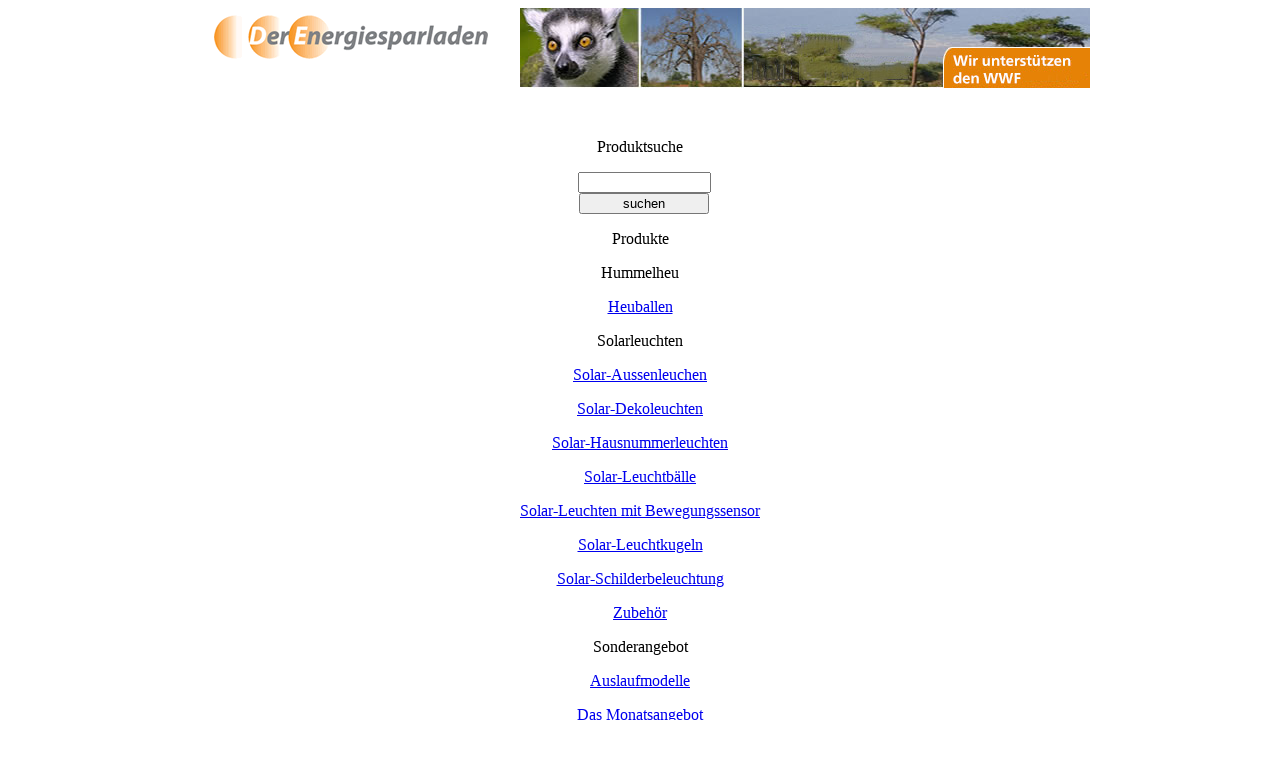

--- FILE ---
content_type: text/html; charset=UTF-8
request_url: https://www.derenergiesparladen.de/produkt.php?pm_id=1709
body_size: 7627
content:
<!DOCTYPE html PUBLIC "-//W3C//DTD XHTML 1.0 Transitional//EN" "http://www.w3.org/TR/xhtml1/DTD/xhtml1-transitional.dtd">
<html xmlns="http://www.w3.org/1999/xhtml">
<head>
<meta http-equiv="Content-Type" content="text/html; charset=utf-8" />
<title>Osram PARATHOM MR11</title>
<meta name="keywords" content="Osram Parathom MR11 20 LED-Lampen LED-Lampe Energiesparlampen Energiesparlampe Sparlampen Sparlampe Energiesparlampen, Halogenlampen, Leuchtstofflampen, Glühlampen, LED-Lampen, Leuchtmittel, Leuchtstofflampen, Leuchtstoffröhren, Sparlampen, Energiesparen" />
<meta name="description" content="Versandhandel für Energiesparlampen, Halogenlampen, LED-Lampen und Produkte rund ums Energiesparen der Hersteller Megaman, Osram, Swisslights, Philips, TopLux" />
<meta name="author" content="Der Energiesparladen" />
<meta name="publisher" content="Der Energiesparladen" />
<meta name="company" content="Der Energiesparladen" />
<meta name="Copyright" content="Copyright © 2007-2016 Der Energiesparladen" />
<meta name="author" content="Der Energiesparladen" />
<meta name="page-topic" content="Energiesparlampen" />
<meta name="language" content="de,de-at,de-ch" />
<meta name="geo.placename" content="Bürgerstraße14, 76133 Karlsruhe, Germany" />
<meta name="geo.position" content="49.176381;8.676030" />
<meta name="geo.region" content="DE-Baden-Württemberg" />
<meta name="ICBM" content="49.176381, 8.676030" />
<meta name="verify-v1" content="jzdi6omyPSe3QhBaI1S9ugmQWLDu9bBF4it0AfOe7V8=" />
<meta name="robots" content="index,follow,noodp" />
<link href="/shared/default.css" rel="stylesheet" type="text/css" />
<link href="/opensearch_DE.xml" rel="search" type="application/opensearchdescription+xml" title="Der Energiesparladen" />
<script language="JavaScript" type="text/javascript" src="/shared/functions.js"></script>
</head>
<body onload="JavaScript:ResizeDivs();">
<div align="center">

<div id="master">

<div class="headerDE"><a href="http://www.derenergiesparladen.de/index.php"><img src="/images/header_logo_de.gif" alt="Der Energiesparladen | Versandhandel für Energiesparlampen und Produkte rund ums Energiesparen" /></a><a href="http://www.derenergiesparladen.de/projekte/wwf/index.php"><img src="/projekte/wwf/images/header_wwf_de_de.jpg" alt="Der Energiesparladen hilft" /></a></div>

<div id="inhalt">

<div id="inhaltLinks">
	<p>&nbsp;</p>

	<div class="navHead"><p class="navHead">Produktsuche</p></div>
	<div class="navLinks">
		<form class="search" method="get" action="/suchen.php">
		<input type="hidden" name="lang" value="de" />
		<input type="hidden" name="button" value="suchen" />
		<p class="chunkText3">
			&nbsp;&nbsp;<input type="text" name="searchstring" style="width:125px;" value = '' /><br/>
			&nbsp;&nbsp;<input type="submit" style="width:130px;" value="suchen" />
		</p>
		</form>
	</div>

	<div class="navHead"><p class="navHead">Produkte</p></div>
	<div class="navLinks">
		<p class="catLevel1">Hummelheu</p><p class="catLevel2"><a href="/produktuebersicht.php?cat1=272&amp;cat1_name=Hummelheu&amp;cat2=273&amp;cat2_name=Heuballen">Heuballen</a></p><p class="catLevel1">Solarleuchten</p><p class="catLevel2"><a href="/produktuebersicht.php?cat1=119&amp;cat1_name=Solarleuchten&amp;cat2=224&amp;cat2_name=Solar-Aussenleuchen">Solar-Aussenleuchen</a></p><p class="catLevel2"><a href="/produktuebersicht.php?cat1=119&amp;cat1_name=Solarleuchten&amp;cat2=231&amp;cat2_name=Solar-Dekoleuchten">Solar-Dekoleuchten</a></p><p class="catLevel2"><a href="/produktuebersicht.php?cat1=119&amp;cat1_name=Solarleuchten&amp;cat2=223&amp;cat2_name=Solar-Hausnummerleuchten">Solar-Hausnummerleuchten</a></p><p class="catLevel2"><a href="/produktuebersicht.php?cat1=119&amp;cat1_name=Solarleuchten&amp;cat2=222&amp;cat2_name=Solar-Leuchtb%C3%A4lle">Solar-Leuchtbälle</a></p><p class="catLevel2"><a href="/produktuebersicht.php?cat1=119&amp;cat1_name=Solarleuchten&amp;cat2=233&amp;cat2_name=Solar-Leuchten+mit+Bewegungssensor">Solar-Leuchten mit Bewegungssensor</a></p><p class="catLevel2"><a href="/produktuebersicht.php?cat1=119&amp;cat1_name=Solarleuchten&amp;cat2=120&amp;cat2_name=Solar-Leuchtkugeln">Solar-Leuchtkugeln</a></p><p class="catLevel2"><a href="/produktuebersicht.php?cat1=119&amp;cat1_name=Solarleuchten&amp;cat2=232&amp;cat2_name=Solar-Schilderbeleuchtung">Solar-Schilderbeleuchtung</a></p><p class="catLevel2"><a href="/produktuebersicht.php?cat1=119&amp;cat1_name=Solarleuchten&amp;cat2=160&amp;cat2_name=Zubeh%C3%B6r">Zubehör</a></p><p class="catLevel1">Sonderangebot</p><p class="catLevel2"><a href="/produktuebersicht.php?cat1=34&amp;cat1_name=Sonderangebot&amp;cat2=62&amp;cat2_name=Auslaufmodelle">Auslaufmodelle</a></p><p class="catLevel2"><a href="/produktuebersicht.php?cat1=34&amp;cat1_name=Sonderangebot&amp;cat2=35&amp;cat2_name=Das+Monatsangebot">Das Monatsangebot</a></p><p class="catLevel1">Hochdruck-Entladungslampen</p><p class="catLevel2"><a href="/produktuebersicht.php?cat1=166&amp;cat1_name=Hochdruck-Entladungslampen&amp;cat2=168&amp;cat2_name=Keramische+Halogen-Metalldampflampen">Keramische Halogen-Metalldampflampen</a></p><p class="catLevel2"><a href="/produktuebersicht.php?cat1=166&amp;cat1_name=Hochdruck-Entladungslampen&amp;cat2=169&amp;cat2_name=Quecksilberdampf-Hochdrucklampen">Quecksilberdampf-Hochdrucklampen</a></p><p class="catLevel1">Niedervolt-Energiesparlampen</p><p class="catLevel2"><a href="/produktuebersicht.php?cat1=132&amp;cat1_name=Niedervolt-Energiesparlampen&amp;cat2=133&amp;cat2_name=Rohrform">Rohrform</a></p><p class="catLevel1">Energiesparlampen</p><p class="catLevel2"><a href="/produktuebersicht.php?cat1=1&amp;cat1_name=Energiesparlampen&amp;cat2=9&amp;cat2_name=Tropfenform">Tropfenform</a></p><p class="catLevel2"><a href="/produktuebersicht.php?cat1=1&amp;cat1_name=Energiesparlampen&amp;cat2=13&amp;cat2_name=Globeform">Globeform</a></p><p class="catLevel2"><a href="/produktuebersicht.php?cat1=1&amp;cat1_name=Energiesparlampen&amp;cat2=195&amp;cat2_name=Miniglobeform">Miniglobeform</a></p><p class="catLevel2"><a href="/produktuebersicht.php?cat1=1&amp;cat1_name=Energiesparlampen&amp;cat2=14&amp;cat2_name=Kerzenform">Kerzenform</a></p><p class="catLevel2"><a href="/produktuebersicht.php?cat1=1&amp;cat1_name=Energiesparlampen&amp;cat2=12&amp;cat2_name=Reflektorform">Reflektorform</a></p><p class="catLevel2"><a href="/produktuebersicht.php?cat1=1&amp;cat1_name=Energiesparlampen&amp;cat2=197&amp;cat2_name=Ringform">Ringform</a></p><p class="catLevel2"><a href="/produktuebersicht.php?cat1=1&amp;cat1_name=Energiesparlampen&amp;cat2=10&amp;cat2_name=Rohrform">Rohrform</a></p><p class="catLevel2"><a href="/produktuebersicht.php?cat1=1&amp;cat1_name=Energiesparlampen&amp;cat2=69&amp;cat2_name=Spiralform">Spiralform</a></p><p class="catLevel2"><a href="/produktuebersicht.php?cat1=1&amp;cat1_name=Energiesparlampen&amp;cat2=11&amp;cat2_name=Sonderform">Sonderform</a></p><p class="catLevel1">Niedervolt-LED-Lampen</p><p class="catLevel2"><a href="/produktuebersicht.php?cat1=194&amp;cat1_name=Niedervolt-LED-Lampen&amp;cat2=207&amp;cat2_name=Reflektorform">Reflektorform</a></p><p class="catLevel2"><a href="/produktuebersicht.php?cat1=194&amp;cat1_name=Niedervolt-LED-Lampen&amp;cat2=205&amp;cat2_name=Sonderform">Sonderform</a></p><p class="catLevel1">Niedervolt-LED-Lampen Filament</p><p class="catLevel2"><a href="/produktuebersicht.php?cat1=269&amp;cat1_name=Niedervolt-LED-Lampen+Filament&amp;cat2=270&amp;cat2_name=Reflektorform">Reflektorform</a></p><p class="catLevel1">LED-Lampen</p><p class="catLevel2"><a href="/produktuebersicht.php?cat1=5&amp;cat1_name=LED-Lampen&amp;cat2=210&amp;cat2_name=R%C3%B6hrenform">Röhrenform</a></p><p class="catLevel2"><a href="/produktuebersicht.php?cat1=5&amp;cat1_name=LED-Lampen&amp;cat2=24&amp;cat2_name=Tropfenform">Tropfenform</a></p><p class="catLevel2"><a href="/produktuebersicht.php?cat1=5&amp;cat1_name=LED-Lampen&amp;cat2=157&amp;cat2_name=Globeform">Globeform</a></p><p class="catLevel2"><a href="/produktuebersicht.php?cat1=5&amp;cat1_name=LED-Lampen&amp;cat2=23&amp;cat2_name=Kerzenform">Kerzenform</a></p><p class="catLevel2"><a href="/produktuebersicht.php?cat1=5&amp;cat1_name=LED-Lampen&amp;cat2=25&amp;cat2_name=Reflektorform">Reflektorform</a></p><p class="catLevel2"><a href="/produktuebersicht.php?cat1=5&amp;cat1_name=LED-Lampen&amp;cat2=245&amp;cat2_name=Miniglobeform">Miniglobeform</a></p><p class="catLevel2"><a href="/produktuebersicht.php?cat1=5&amp;cat1_name=LED-Lampen&amp;cat2=151&amp;cat2_name=Sonderform">Sonderform</a></p><p class="catLevel2"><a href="/produktuebersicht.php?cat1=5&amp;cat1_name=LED-Lampen&amp;cat2=33&amp;cat2_name=Lichterketten">Lichterketten</a></p><p class="catLevel1">LED-Lampen Filament</p><p class="catLevel2"><a href="/produktuebersicht.php?cat1=248&amp;cat1_name=LED-Lampen+Filament&amp;cat2=262&amp;cat2_name=Globeform">Globeform</a></p><p class="catLevel2"><a href="/produktuebersicht.php?cat1=248&amp;cat1_name=LED-Lampen+Filament&amp;cat2=254&amp;cat2_name=Kerzenform">Kerzenform</a></p><p class="catLevel2"><a href="/produktuebersicht.php?cat1=248&amp;cat1_name=LED-Lampen+Filament&amp;cat2=268&amp;cat2_name=Reflektorform">Reflektorform</a></p><p class="catLevel2"><a href="/produktuebersicht.php?cat1=248&amp;cat1_name=LED-Lampen+Filament&amp;cat2=258&amp;cat2_name=Tropfenform">Tropfenform</a></p><p class="catLevel2"><a href="/produktuebersicht.php?cat1=248&amp;cat1_name=LED-Lampen+Filament&amp;cat2=265&amp;cat2_name=Miniglobeform">Miniglobeform</a></p><p class="catLevel1">Niedervolt-Halogen-Glühlampen</p><p class="catLevel2"><a href="/produktuebersicht.php?cat1=129&amp;cat1_name=Niedervolt-Halogen-Gl%C3%BChlampen&amp;cat2=130&amp;cat2_name=Reflektorform">Reflektorform</a></p><p class="catLevel2"><a href="/produktuebersicht.php?cat1=129&amp;cat1_name=Niedervolt-Halogen-Gl%C3%BChlampen&amp;cat2=131&amp;cat2_name=Sonderform">Sonderform</a></p><p class="catLevel1">Halogen-Glühlampen</p><p class="catLevel2"><a href="/produktuebersicht.php?cat1=6&amp;cat1_name=Halogen-Gl%C3%BChlampen&amp;cat2=112&amp;cat2_name=Tropfenform">Tropfenform</a></p><p class="catLevel2"><a href="/produktuebersicht.php?cat1=6&amp;cat1_name=Halogen-Gl%C3%BChlampen&amp;cat2=113&amp;cat2_name=Kerzenform">Kerzenform</a></p><p class="catLevel2"><a href="/produktuebersicht.php?cat1=6&amp;cat1_name=Halogen-Gl%C3%BChlampen&amp;cat2=15&amp;cat2_name=Reflektorform">Reflektorform</a></p><p class="catLevel2"><a href="/produktuebersicht.php?cat1=6&amp;cat1_name=Halogen-Gl%C3%BChlampen&amp;cat2=41&amp;cat2_name=Stabform">Stabform</a></p><p class="catLevel2"><a href="/produktuebersicht.php?cat1=6&amp;cat1_name=Halogen-Gl%C3%BChlampen&amp;cat2=37&amp;cat2_name=Sonderform">Sonderform</a></p><p class="catLevel1">Kompakt-Leuchtstofflampen</p><p class="catLevel2"><a href="/produktuebersicht.php?cat1=8&amp;cat1_name=Kompakt-Leuchtstofflampen&amp;cat2=198&amp;cat2_name=Starter">Starter</a></p><p class="catLevel2"><a href="/produktuebersicht.php?cat1=8&amp;cat1_name=Kompakt-Leuchtstofflampen&amp;cat2=58&amp;cat2_name=Stecksockel+2G10">Stecksockel 2G10</a></p><p class="catLevel2"><a href="/produktuebersicht.php?cat1=8&amp;cat1_name=Kompakt-Leuchtstofflampen&amp;cat2=57&amp;cat2_name=Stecksockel+2G11">Stecksockel 2G11</a></p><p class="catLevel2"><a href="/produktuebersicht.php?cat1=8&amp;cat1_name=Kompakt-Leuchtstofflampen&amp;cat2=56&amp;cat2_name=Stecksockel+2G7">Stecksockel 2G7</a></p><p class="catLevel2"><a href="/produktuebersicht.php?cat1=8&amp;cat1_name=Kompakt-Leuchtstofflampen&amp;cat2=45&amp;cat2_name=Stecksockel+G23">Stecksockel G23</a></p><p class="catLevel2"><a href="/produktuebersicht.php?cat1=8&amp;cat1_name=Kompakt-Leuchtstofflampen&amp;cat2=48&amp;cat2_name=Stecksockel+G24d">Stecksockel G24d</a></p><p class="catLevel2"><a href="/produktuebersicht.php?cat1=8&amp;cat1_name=Kompakt-Leuchtstofflampen&amp;cat2=49&amp;cat2_name=Stecksockel+G24q">Stecksockel G24q</a></p><p class="catLevel2"><a href="/produktuebersicht.php?cat1=8&amp;cat1_name=Kompakt-Leuchtstofflampen&amp;cat2=145&amp;cat2_name=Stecksockel+GR10q">Stecksockel GR10q</a></p><p class="catLevel2"><a href="/produktuebersicht.php?cat1=8&amp;cat1_name=Kompakt-Leuchtstofflampen&amp;cat2=143&amp;cat2_name=Stecksockel+GR8">Stecksockel GR8</a></p><p class="catLevel2"><a href="/produktuebersicht.php?cat1=8&amp;cat1_name=Kompakt-Leuchtstofflampen&amp;cat2=219&amp;cat2_name=Stecksockel+GRZ10t">Stecksockel GRZ10t</a></p><p class="catLevel2"><a href="/produktuebersicht.php?cat1=8&amp;cat1_name=Kompakt-Leuchtstofflampen&amp;cat2=55&amp;cat2_name=Stecksockel+GX24d">Stecksockel GX24d</a></p><p class="catLevel2"><a href="/produktuebersicht.php?cat1=8&amp;cat1_name=Kompakt-Leuchtstofflampen&amp;cat2=54&amp;cat2_name=Stecksockel+GX24q">Stecksockel GX24q</a></p><p class="catLevel2"><a href="/produktuebersicht.php?cat1=8&amp;cat1_name=Kompakt-Leuchtstofflampen&amp;cat2=142&amp;cat2_name=Stecksockellos">Stecksockellos</a></p><p class="catLevel1">Leuchtstofflampen</p><p class="catLevel2"><a href="/produktuebersicht.php?cat1=7&amp;cat1_name=Leuchtstofflampen&amp;cat2=163&amp;cat2_name=Starter">Starter</a></p><p class="catLevel2"><a href="/produktuebersicht.php?cat1=7&amp;cat1_name=Leuchtstofflampen&amp;cat2=66&amp;cat2_name=Stabform">Stabform</a></p><p class="catLevel2"><a href="/produktuebersicht.php?cat1=7&amp;cat1_name=Leuchtstofflampen&amp;cat2=67&amp;cat2_name=Ringform">Ringform</a></p><p class="catLevel1">Leuchten für Energiesparlampen</p><p class="catLevel2"><a href="/produktuebersicht.php?cat1=2&amp;cat1_name=Leuchten+f%C3%BCr+Energiesparlampen&amp;cat2=51&amp;cat2_name=Arbeitsleuchten">Arbeitsleuchten</a></p><p class="catLevel2"><a href="/produktuebersicht.php?cat1=2&amp;cat1_name=Leuchten+f%C3%BCr+Energiesparlampen&amp;cat2=52&amp;cat2_name=Au%C3%9Fenbeleuchtung">Außenbeleuchtung</a></p><p class="catLevel2"><a href="/produktuebersicht.php?cat1=2&amp;cat1_name=Leuchten+f%C3%BCr+Energiesparlampen&amp;cat2=176&amp;cat2_name=Deckenleuchten">Deckenleuchten</a></p><p class="catLevel2"><a href="/produktuebersicht.php?cat1=2&amp;cat1_name=Leuchten+f%C3%BCr+Energiesparlampen&amp;cat2=38&amp;cat2_name=Dekorative+Beleuchtung">Dekorative Beleuchtung</a></p><p class="catLevel2"><a href="/produktuebersicht.php?cat1=2&amp;cat1_name=Leuchten+f%C3%BCr+Energiesparlampen&amp;cat2=59&amp;cat2_name=Ein-+%2F+Aufbauleuchten">Ein- / Aufbauleuchten</a></p><p class="catLevel2"><a href="/produktuebersicht.php?cat1=2&amp;cat1_name=Leuchten+f%C3%BCr+Energiesparlampen&amp;cat2=159&amp;cat2_name=Pflanzenleuchten">Pflanzenleuchten</a></p><p class="catLevel2"><a href="/produktuebersicht.php?cat1=2&amp;cat1_name=Leuchten+f%C3%BCr+Energiesparlampen&amp;cat2=53&amp;cat2_name=Strahlerleuchten">Strahlerleuchten</a></p><p class="catLevel2"><a href="/produktuebersicht.php?cat1=2&amp;cat1_name=Leuchten+f%C3%BCr+Energiesparlampen&amp;cat2=175&amp;cat2_name=Wandleuchten">Wandleuchten</a></p><p class="catLevel1">Leuchten für LED-Lampen</p><p class="catLevel2"><a href="/produktuebersicht.php?cat1=178&amp;cat1_name=Leuchten+f%C3%BCr+LED-Lampen&amp;cat2=230&amp;cat2_name=Arbeitsleuchten">Arbeitsleuchten</a></p><p class="catLevel2"><a href="/produktuebersicht.php?cat1=178&amp;cat1_name=Leuchten+f%C3%BCr+LED-Lampen&amp;cat2=180&amp;cat2_name=Dekorative+Beleuchtung">Dekorative Beleuchtung</a></p><p class="catLevel2"><a href="/produktuebersicht.php?cat1=178&amp;cat1_name=Leuchten+f%C3%BCr+LED-Lampen&amp;cat2=181&amp;cat2_name=Ein-+%2F+Aufbauleuchten">Ein- / Aufbauleuchten</a></p><p class="catLevel2"><a href="/produktuebersicht.php?cat1=178&amp;cat1_name=Leuchten+f%C3%BCr+LED-Lampen&amp;cat2=264&amp;cat2_name=Wand-+%2F+Deckenleuchten">Wand- / Deckenleuchten</a></p><p class="catLevel1">Hilfsmittel und Zubehör</p><p class="catLevel2"><a href="/produktuebersicht.php?cat1=3&amp;cat1_name=Hilfsmittel+und+Zubeh%C3%B6r&amp;cat2=221&amp;cat2_name=Fensterschlie%C3%9Fer">Fensterschließer</a></p><p class="catLevel2"><a href="/produktuebersicht.php?cat1=3&amp;cat1_name=Hilfsmittel+und+Zubeh%C3%B6r&amp;cat2=118&amp;cat2_name=Heizungssteuerungs-Systeme">Heizungssteuerungs-Systeme</a></p><p class="catLevel2"><a href="/produktuebersicht.php?cat1=3&amp;cat1_name=Hilfsmittel+und+Zubeh%C3%B6r&amp;cat2=193&amp;cat2_name=Standby+Killer">Standby Killer</a></p><p class="catLevel2"><a href="/produktuebersicht.php?cat1=3&amp;cat1_name=Hilfsmittel+und+Zubeh%C3%B6r&amp;cat2=162&amp;cat2_name=Steckdosenleisten">Steckdosenleisten</a></p><p class="catLevel2"><a href="/produktuebersicht.php?cat1=3&amp;cat1_name=Hilfsmittel+und+Zubeh%C3%B6r&amp;cat2=31&amp;cat2_name=Strommessger%C3%A4te">Strommessgeräte</a></p><p class="catLevel2"><a href="/produktuebersicht.php?cat1=3&amp;cat1_name=Hilfsmittel+und+Zubeh%C3%B6r&amp;cat2=32&amp;cat2_name=Thermometer">Thermometer</a></p><p class="catLevel2"><a href="/produktuebersicht.php?cat1=3&amp;cat1_name=Hilfsmittel+und+Zubeh%C3%B6r&amp;cat2=29&amp;cat2_name=Vorschaltger%C3%A4te">Vorschaltgeräte</a></p><p class="catLevel2"><a href="/produktuebersicht.php?cat1=3&amp;cat1_name=Hilfsmittel+und+Zubeh%C3%B6r&amp;cat2=30&amp;cat2_name=Zeitschaltuhren">Zeitschaltuhren</a></p><p class="catLevel2"><a href="/produktuebersicht.php?cat1=3&amp;cat1_name=Hilfsmittel+und+Zubeh%C3%B6r&amp;cat2=140&amp;cat2_name=Diverses">Diverses</a></p>		<p class="navLink">&nbsp;</p>
	</div>

	<div class="navHead"><p class="navHead">Hersteller</p></div>
	<div class="navLinks">
		<p class='catLevel2'><a href='http://www.derenergiesparladen.de/hersteller/alco/index.php'><img src='/images/logos/alco2.jpg' alt='Alco' style='margin:7px 0px 3px 0px;' /></a></p><p class='catLevel2'><a href='http://www.derenergiesparladen.de/hersteller/brennenstuhl/index.php'>Brennenstuhl GmbH & Co KG</a></p><p class='catLevel2'><a href='http://www.derenergiesparladen.de/hersteller/elv/index.php'><img src='/images/logos/elv3.jpg' alt='ELV' style='margin:7px 0px 3px 0px;' /></a></p><p class='catLevel2'><a href='http://www.derenergiesparladen.de/hersteller/esotec/index.php'><img src='/images/logos/esotec.jpg' alt='esotec' style='margin:7px 0px 3px 0px;' /></a></p><p class='catLevel2'><a href='http://www.derenergiesparladen.de/hersteller/sylvania/index.php'><img src='/images/logos/sylvania_1.jpg' alt='Sylvania' style='margin:7px 0px 3px 0px;' /></a></p><p class='catLevel2'><a href='http://www.derenergiesparladen.de/hersteller/fozz/index.php'><img src='/images/logos/fozz3.jpg' alt='Fozz' style='margin:7px 0px 3px 0px;' /></a></p><p class='catLevel2'><a href='http://www.derenergiesparladen.de/hersteller/general_electric/index.php'><img src='/images/logos/ge2.jpg' alt='General Electric' style='margin:7px 0px 3px 0px;' /></a></p><p class='catLevel2'><a href='http://www.derenergiesparladen.de/hersteller/heelektronic/index.php'><img src='/images/logos/heg_reun.jpg' alt='HE Elektronic' style='margin:7px 0px 3px 0px;' /></a></p><p class='catLevel2'><a href='http://www.derenergiesparladen.de/hersteller/brennenstuhl/index.php'><img src='/images/logos/brennenstuhl.jpg' alt='Brennenstuhl' style='margin:7px 0px 3px 0px;' /></a></p><p class='catLevel2'><a href='http://www.derenergiesparladen.de/hersteller//index.php'>LG Electronics Deutschland GmbH</a></p><p class='catLevel2'><a href='http://www.derenergiesparladen.de/hersteller//index.php'>Luba</a></p><p class='catLevel2'><a href='http://www.derenergiesparladen.de/hersteller/megaman/index.php'><img src='/images/logos/megaman_3.jpg' alt='Megaman' style='margin:7px 0px 3px 0px;' /></a></p><p class='catLevel2'><a href='http://www.derenergiesparladen.de/hersteller/narva/index.php'><img src='/images/logos/narva2.jpg' alt='Narva' style='margin:7px 0px 3px 0px;' /></a></p><p class='catLevel2'><a href='http://www.derenergiesparladen.de/hersteller/osram/index.php'><img src='/images/logos/osram_3.jpg' alt='Osram' style='margin:7px 0px 3px 0px;' /></a></p><p class='catLevel2'><a href='http://www.derenergiesparladen.de/hersteller/philips/index.php'><img src='/images/logos/philips_3.jpg' alt='Philips' style='margin:7px 0px 3px 0px;' /></a></p><p class='catLevel2'><a href='http://www.derenergiesparladen.de/hersteller/powersafer/index.php'><img src='/images/logos/powersafer_3.jpg' alt='PowerSafer' style='margin:7px 0px 3px 0px;' /></a></p><p class='catLevel2'><a href='http://www.derenergiesparladen.de/hersteller/radium/index.php'><img src='/images/logos/radium_Logo1.jpg' alt='Radium' style='margin:7px 0px 3px 0px;' /></a></p><p class='catLevel2'><a href='http://www.derenergiesparladen.de/hersteller//index.php'>rutec Licht GmbH & Co. KG</a></p><p class='catLevel2'><a href='http://www.derenergiesparladen.de/hersteller//index.php'>Samsung</a></p><p class='catLevel2'><a href='http://www.derenergiesparladen.de/hersteller/segula/index.php'><img src='/images/logos/segula_70.jpg' alt='Segula' style='margin:7px 0px 3px 0px;' /></a></p><p class='catLevel2'><a href='http://www.derenergiesparladen.de/hersteller/swisslights/index.php'><img src='/images/logos/swisslights_3.jpg' alt='Swisslights' style='margin:7px 0px 3px 0px;' /></a></p><p class='catLevel2'><a href='http://www.derenergiesparladen.de/hersteller/toplux/index.php'><img src='/images/logos/toplux_3.jpg' alt='TopLux' style='margin:7px 0px 3px 0px;' /></a></p><p class='catLevel2'><a href='http://www.derenergiesparladen.de/hersteller/trendlights/index.php'><img src='/images/logos/trendlights-logo-transp3.jpg' alt='trendlights' style='margin:7px 0px 3px 0px;' /></a></p><p class='catLevel2'><a href='http://www.derenergiesparladen.de/hersteller//index.php'>Wattcher</a></p><p class='catLevel2'><a href='http://www.derenergiesparladen.de/hersteller//index.php'>WIN Products GmbH</a></p>		<p class="navLink">&nbsp;</p>
	</div>

</div>
<div id="inhaltMitte">
	<div id="inhaltMitteText">
		
		<p style="color:#ff0000;"><br/><br/>Wegen technischer Probleme kann die Servicenummer derzeit nicht gewählt werden!</p>
<h1>Niedervolt-LED-Lampen</h1><p class='standard'><a href='/produktuebersicht.php?cat1=194&amp;cat2=207&amp;cat1_name=Niedervolt-LED-Lampen&amp;cat2_name=Reflektorform'>Reflektorform</a></p><div itemscope itemtype="http://schema.org/Product"><h1 class="product"><img src='images/novelty2_de.jpg' alt='Neuheit' style='margin:0px 0px 10px 0px;' />&nbsp;<br/><span itemprop="name">Osram PARATHOM MR11</span></h1><table class='product' cellspacing='0' cellpadding='0' border='0'><tr><td class='productcol1'><table width='170' cellspacing='0' cellpadding='0' border='0' style='table-layout:fixed;'><col width='50' /><col width='10' /><col width='50' /><col width='10' /><col width='50' /><tr><td class='imageLarge' height='170' width='170' style='border:1px solid #DCD6CB; -moz-box-sizing:border-box;' colspan='5' align='center'><a href='images.php?pm_id=1709'><img itemprop='image' src='/products/103/res3/Osram_Osram_Parathom_MR11_20.jpg' alt='Osram PARATHOM MR11 | Osram_Osram_Parathom_MR11_20.jpg' /></a></td></tr>
<tr><td height='10' colspan='5'></td></tr>
			</table>
			<p class="hinweis">Klicken Sie auf das Vorschaubild, um eine größere Darstellung zu bekommen.</p>

					</td>
		<td width="20">&nbsp;</td>
		<td class="productcol2">
			<span itemprop="manufacturer" content="Osram"/><span itemprop="url" content="/produkt.php?pm_id=1709"/><div align="left"><img src="/images/logos/osram_2.jpg" alt="Osram" style="margin-bottom:15px;"></div><div class="productDescriptionLong"><span itemprop="description"><p>Die attraktive LED-Lampe passt mit ihrem GU4 Sockel überall dort, wo normalerweise eine Niedervolt-Halogen-Reflektorlampe mit gleichem Sockel zum Einsatz kommt.</p>
<h1>Produktmerkmale</h1>
<ul>
<li>Energieeffizienz: Sehr gut (EEC = A+)</li>
<li>Lichtausbeute: Gut (54 Lumen/Watt)</li>
<li>Mittlere Lebensdauer: 25.000 Betriebsstunden, entsprechend<br />25 Jahren bei 2,7 Stunden Brenndauer pro Tag</li>
<li>Schaltfestigkeit: Sehr gut (100.000 Schaltzyklen)</li>
<li>Lichtstromerhalt: Gut (70 % am Ende der Nenn-Lebensdauer)</li>
<li>Farbwiedergabe: Gut (80 &lt; R<sub>a </sub>&lt; 90)</li>
<li>Austrahlungswinkel: 30°</li>
<li>Nicht dimmbar</li>
<li>Wiederverwertbarkeit: Sehr gut (&gt; 95 %)</li>
<li>Produktionsstätten verfügen über zertifizierte Qualitäts- und Umweltmanagementsysteme nach ISO 9.001 bzw. ISO 14.001</li>
<li>Produktion in Europa und Asien</li>
</ul>
<h1>Produktvorteile</h1>
<ul>
<li>Sehr geringer Energieverbrauch</li>
<li>Besonders lange Lebensdauer und dadurch geringe<br />Wartungs- / Wechselkosten</li>
<li>Hohe Farbkonsistenz</li>
<li>Sofort volle Lichtleistung ohne Verzögerung</li>
<li>Stoß- und vibrationsfest dank LED-Technologie</li>
<li>Geringe Wärmeentwicklung ohne UV-Anteil</li>
</ul>
<h1>Anwendungen</h1>
<ul>
<li>Sehr gut als gerichtete Lichtquelle für Juwelier-, Glas- und Keramikgeschäfte, Ausstellungen, Kaufhäuser, Museen und Gastgewerbe</li>
<li>Als Downlight zur Markierung von Gängen, Türen, Treppen usw.</li>
<li>Zum Anstrahlen wärmeempfindlicher Objekte wie Lebensmittel, Pflanzen usw.</li>
<li>Betrieb mit konventionellen Trafos mit 12 V AC, 50/60 Hz oder elektronischen Trafos mit 12 V</li>
<li>Einsatz im Außenbereich nur in Außenleuchten (mindestens IP65)</li>
</ul>
<h1>Entsorgung und Sicherheit</h1>
<ul>
<li>Lampe enthält wertvolle Rohstoffe. Entsorgung defekter Lampen deshalb als Wertstoff über die Wertstofftonne oder kommunale Sammelstellen für Elektronikschrott. Sammelstellen in Ihrer Nähe finden Sie per Internetsuche unter <a href="http://www.lichtzeichen.de">www.lichtzeichen.de</a>!</li>
<li>LED-Lampen enthalten keine giftigen Materialien. Dadurch sind sie in allen Räumen sicher zu verwenden.</li>
</ul></span><h2>T I P P</h2><p>Effiziente Erzeugung von weißem Licht!</p></div>		</td>
	</tr>
	</table>
    

	<h2>Produktvarianten</h2><form method="post" action="warenkorb.php?pm_id=1709&session=2bd7b99fc184c02b7c5a5500e4024cd8&#pv"    onsubmit="callWaiter();"><input type="hidden" class="" id="pm_id" name="pm_id" value="1709"  /><input type="hidden" class="" id="p_id" name="p_id" value="7380"  /><input type="hidden" class="" id="addtocart" name="addtocart" value="1"  /><div class="productvariantTitle"><p>Osram LED Sparlampe PARATHOM ADVANCED MR11 12 V, 3,1 Watt - 3,1W / GU4 / 827 / 30° Auslafmodell: 1 Stück auf Lager - Nachfolger: 3,3 Watt</p></div><div class="productvariantDetails" id="containerProductvariantDetails_7380"><div itemprop="offers" itemscope itemtype="http://schema.org/Offer"><span itemprop="name" content="Osram LED Sparlampe PARATHOM ADVANCED MR11 12 V, 3,1 Watt - 3,1W / GU4 / 827 / 30° Auslafmodell: 1 Stück auf Lager - Nachfolger: 3,3 Watt"/><span itemprop="sku" content="7380"/><span itemprop="gtin13" content="4052899938687"/><span itemprop="availability" content="In stock"/><div class="productvariantDetailsAttributes" id="containerAttributes_7380"><table class="productvariantDetailsAttributes"><col width="165"/><tr><td><p class="productvariantAttributeName">Leistungsaufnahme</p></td><td><p class="productvariantAttributeValue">3,1 Watt</p></td></tr><tr><td><p class="productvariantAttributeName"><a href="/lampen-einmaleins.php?&#item5" target="_blank">Energieeffizienzklasse</a></p></td><td><p class="productvariantAttributeValue">A+</p></td></tr><tr><td><p class="productvariantAttributeName">Helligkeit</p></td><td><p class="productvariantAttributeValue">500 Candela</p></td></tr><tr><td><p class="productvariantAttributeName">Abstrahlwinkel</p></td><td><p class="productvariantAttributeValue">30 Grad</p></td></tr><tr><td><p class="productvariantAttributeName"><a href="/lampen-einmaleins.php?&#item10" target="_blank">Lichtfarbe</a></p></td><td><p class="productvariantAttributeValue">warmweiß extra</p></td></tr><tr><td class="productvariantAttributesSpace" colspan="2"></td></tr><tr><td><p class="productvariantAttributeName"><a href="/lampen-einmaleins.php?&#item3" target="_blank">Sockel</a></p></td><td><p class="productvariantAttributeValue">GU4</p></td></tr><tr><td><p class="productvariantAttributeName">Durchmesser</p></td><td><p class="productvariantAttributeValue">35,0 Millimeter</p></td></tr><tr><td><p class="productvariantAttributeName">Länge</p></td><td><p class="productvariantAttributeValue">39,0 Millimeter</p></td></tr><tr><td class="productvariantAttributesSpace" colspan="2"></td></tr><tr><td valign="top"><p class="productvariantAttributeName"><a href="/lampen-einmaleins.php?&#item20" target="_blank">Ersetzt Standardlampe mit</a></p></td><td valign="top"><p class="productvariantAttributeValue">20 Watt</p></td></tr><tr><td valign="top"><p class="productvariantAttributeName"><a href="/lampen-einmaleins.php?&#item9" target="_blank">Mittlere Lebensdauer</a></p></td><td valign="top"><p class="productvariantAttributeValue">25.000 Stunden</p></td></tr><tr><td valign="top"><p class="productvariantAttributeName">CO<sub>2</sub>-Vermeidung</p></td><td valign="top"><p class="productvariantAttributeValue">254 Kilogramm</p></td></tr><tr><td valign="top"><p class="productvariantAttributeName">Kostenersparnis</p></td><td valign="top"><p class="productvariantAttributeValue">118,30 Euro</p></td></tr><tr><td class="productvariantAttributesSpace" colspan="2"></td></tr><tr><td><p class="productvariantAttributeName">Artikelnummer</p></td><td><p class="productvariantAttributeValue">129001077</p></td></tr><tr><td><p class="productvariantAttributeName">Herstellernummer</p></td><td><p class="productvariantAttributeValue"><span itemprop="mpn">938687</span></p></td></tr><tr><td><p class="productvariantAttributeName">Verpackungseinheit (VPE)</p></td><td><p class="productvariantAttributeValue">1 Stück</p></td></tr><tr><td class="productvariantAttributesSpace" colspan="2"></td></tr><tr><td><p class="productvariantAttributeName">Verfügbarkeit</p></td><td><p class="productvariantAttributeValue"><font color="#339900">sofort lieferbar</font></p></td></tr></table></div><div class="productvariantDetailsPrices" id="containerPrices_7380"><p class="productvariantDetailsPricesPrice"><span itemprop="price" content="9.99">9,99</span> <span itemprop="priceCurrency" content="EUR">€</span></p><p class="productvariantDetailsPricesUVP">UVP 19,90 €</p><p class="productvariantDetailsPricesDiff">Sie sparen <strong>9,91 €</strong></p><p class="productvariantDetailsBasketQuantity">Menge <input type="text" name="quantity" value="1" maxlength="3" class="productvariantDetailsBasketInput" /> Stück</p><p class="productvariantDetailsBasketButton"><input type="submit" name="button" value="In den Warenkorb legen" class="productvariantDetailsBasketButton" /></p><p class="productvariantDetailsPricesPriceinfo"><p class="productformPriceInfo">Preise pro VPE inkl. MwSt.<br />zzgl. <a href="versandkosten.php">Versandkosten</a></p></p></div></div></div></form>                <script language="JavaScript" type="text/javascript">
                    var divhoehe = 0;
                    var div1 = document.getElementById('containerPrices_7380').offsetHeight;
                    var div2 = document.getElementById('containerAttributes_7380').offsetHeight;

                    if (div1 > div2) {
                        divhoehe = div1;
                    } else {
                        divhoehe = div2;
                    }

                    document.getElementById('containerProductvariantDetails_7380').style.height = divhoehe + 'px';
                </script>
                <form method="post" action="warenkorb.php?pm_id=1709&session=2bd7b99fc184c02b7c5a5500e4024cd8&#pv"    onsubmit="callWaiter();"><input type="hidden" class="" id="pm_id" name="pm_id" value="1709"  /><input type="hidden" class="" id="p_id" name="p_id" value="8548"  /><input type="hidden" class="" id="addtocart" name="addtocart" value="1"  /><div class="productvariantTitle"><p>Osram LED Sparlampe PARATHOM MR11, 3,7 Watt - 3,7W / GU4 / 827 / 30°: Auslaufmodell - Sonderpreis: 1 Stück auf Lager</p></div><div class="productvariantDetails" id="containerProductvariantDetails_8548"><div itemprop="offers" itemscope itemtype="http://schema.org/Offer"><span itemprop="name" content="Osram LED Sparlampe PARATHOM MR11, 3,7 Watt - 3,7W / GU4 / 827 / 30°: Auslaufmodell - Sonderpreis: 1 Stück auf Lager"/><span itemprop="sku" content="8548"/><span itemprop="gtin13" content="4052899910423"/><span itemprop="availability" content="Out of stock"/><div class="productvariantDetailsAttributes" id="containerAttributes_8548"><table class="productvariantDetailsAttributes"><col width="165"/><tr><td><p class="productvariantAttributeName">Leistungsaufnahme</p></td><td><p class="productvariantAttributeValue">3,7 Watt</p></td></tr><tr><td><p class="productvariantAttributeName"><a href="/lampen-einmaleins.php?&#item5" target="_blank">Energieeffizienzklasse</a></p></td><td><p class="productvariantAttributeValue">A+</p></td></tr><tr><td><p class="productvariantAttributeName">Helligkeit</p></td><td><p class="productvariantAttributeValue">550 Candela</p></td></tr><tr><td><p class="productvariantAttributeName">Abstrahlwinkel</p></td><td><p class="productvariantAttributeValue">30 Grad</p></td></tr><tr><td><p class="productvariantAttributeName"><a href="/lampen-einmaleins.php?&#item10" target="_blank">Lichtfarbe</a></p></td><td><p class="productvariantAttributeValue">warmweiß extra</p></td></tr><tr><td class="productvariantAttributesSpace" colspan="2"></td></tr><tr><td><p class="productvariantAttributeName"><a href="/lampen-einmaleins.php?&#item3" target="_blank">Sockel</a></p></td><td><p class="productvariantAttributeValue">GU4</p></td></tr><tr><td><p class="productvariantAttributeName">Durchmesser</p></td><td><p class="productvariantAttributeValue">35,0 Millimeter</p></td></tr><tr><td><p class="productvariantAttributeName">Länge</p></td><td><p class="productvariantAttributeValue">39,0 Millimeter</p></td></tr><tr><td class="productvariantAttributesSpace" colspan="2"></td></tr><tr><td valign="top"><p class="productvariantAttributeName"><a href="/lampen-einmaleins.php?&#item20" target="_blank">Ersetzt Standardlampe mit</a></p></td><td valign="top"><p class="productvariantAttributeValue">20 Watt</p></td></tr><tr><td valign="top"><p class="productvariantAttributeName"><a href="/lampen-einmaleins.php?&#item9" target="_blank">Mittlere Lebensdauer</a></p></td><td valign="top"><p class="productvariantAttributeValue">15.000 Stunden</p></td></tr><tr><td valign="top"><p class="productvariantAttributeName">CO<sub>2</sub>-Vermeidung</p></td><td valign="top"><p class="productvariantAttributeValue">147 Kilogramm</p></td></tr><tr><td valign="top"><p class="productvariantAttributeName">Kostenersparnis</p></td><td valign="top"><p class="productvariantAttributeValue">68,46 Euro</p></td></tr><tr><td class="productvariantAttributesSpace" colspan="2"></td></tr><tr><td><p class="productvariantAttributeName">Artikelnummer</p></td><td><p class="productvariantAttributeValue">129001269</p></td></tr><tr><td><p class="productvariantAttributeName">Herstellernummer</p></td><td><p class="productvariantAttributeValue"><span itemprop="mpn">910423</span></p></td></tr><tr><td><p class="productvariantAttributeName">Verpackungseinheit (VPE)</p></td><td><p class="productvariantAttributeValue">1 Stück</p></td></tr><tr><td class="productvariantAttributesSpace" colspan="2"></td></tr><tr><td><p class="productvariantAttributeName">Verfügbarkeit</p></td><td><p class="productvariantAttributeValue">ca. 2 - 4 Werktage</p></td></tr></table></div><div class="productvariantDetailsPrices" id="containerPrices_8548"><p class="productvariantDetailsPricesPrice"><span itemprop="price" content="8.49">8,49</span> <span itemprop="priceCurrency" content="EUR">€</span></p><p class="productvariantDetailsPricesUVP">UVP 22,90 €</p><p class="productvariantDetailsPricesDiff">Sie sparen <strong>14,41 €</strong></p><p class="productvariantDetailsBasketQuantity">Menge <input type="text" name="quantity" value="1" maxlength="3" class="productvariantDetailsBasketInput" /> Stück</p><p class="productvariantDetailsBasketButton"><input type="submit" name="button" value="In den Warenkorb legen" class="productvariantDetailsBasketButton" /></p><p class="productvariantDetailsPricesPriceinfo"><p class="productformPriceInfo">Preise pro VPE inkl. MwSt.<br />zzgl. <a href="versandkosten.php">Versandkosten</a></p></p></div></div></div></form>                <script language="JavaScript" type="text/javascript">
                    var divhoehe = 0;
                    var div1 = document.getElementById('containerPrices_8548').offsetHeight;
                    var div2 = document.getElementById('containerAttributes_8548').offsetHeight;

                    if (div1 > div2) {
                        divhoehe = div1;
                    } else {
                        divhoehe = div2;
                    }

                    document.getElementById('containerProductvariantDetails_8548').style.height = divhoehe + 'px';
                </script>
                </div><p>UVP = Unverbindliche Preisempfehlung des Herstellers<br />VPE = Verpackungseinheit</p><p class="productHinweis">Bei einer Abnahmemenge ab 12 Stück machen wir Ihnen ein individuelles Angebot! Gilt NICHT für die Sonderangebote! Rufen Sie uns werktags an unter Telefon 07271 2867 zwischen 8.30 und 18.00 Uhr oder samstags zwischen 8.30 und 16.00 Uhr.<br/>
<br/>
Unternehmen, staatliche und öffentlichen Einrichtungen,  kirchliche Institutionen, Vereine u.ä. können auf Rechnung beliefert werden. Die Rechnung ist ohne Abzug zahlbar innerhalb von 14 Tagen.</p>	</div>

	<p class="content">&nbsp;</p>
	<p class="content">Unser Shop umfaßt zahlreiche Produkte, die wir in den verschiedensten Varianten vorhalten. In der linken Navigation haben wir alle Produkte nach Kategorien geordnet, damit Sie die gewünschten Lampen schneller finden. Sollten Sie dennoch ein Produkt nicht finden, rufen Sie uns an unter Telefonnummer 07271 2867.</p>
<p class="content">Alle im Shop genannten Preise sind Bruttopreise inklusive der gesetzlichen Mehrwertsteuer und verstehen sich zuzüglich <a href="../../../versandkosten.php">Versandkosten</a>.</p>
	<p>&nbsp;</p>
	<script language="JavaScript" src="https://select.wp3.rbsworldpay.com/wcc/logo?instId=229711"></script>	

	<img src="/images/rahmen/linie.png" alt = '' style="margin:20px 0px 5px 0px;" />
	<p class="print"><a class="print" href="JavaScript:print();">Diese Seite drucken</a> <a href="JavaScript:print();"><img src="/images/icons/16/printer.png" hspace="5" align="middle" alt="Diese Seite drucken" /></a></p>
	
</div>
<div id="inhaltRechts">

	<p>&nbsp;</p>

	<img src="/images/hotline.png" style="margin-top:10px;" hspace="1" alt="Kundenbetreuung, Anfragen, Hotline unter 07271 4981094" title="Kundenbetreuung, Anfragen, Hotline unter 07271 4981094" />	
	<div class="navHead"><p class="navHead">Warenkorb</p></div>
	<div class="navLinks">
		<p class="navLink">Ihr Warenkorb ist leer.</p>	</div>

	<div class="navHead"><p class="navHead">Kundenbereich</p></div>
	<div class="navLinks">
		<p class='navLink'><a href='https://www.derenergiesparladen.de/kundenbereich/index.php'>Anmelden</a></p><p class='navLink'><a href='https://www.derenergiesparladen.de/kundenbereich/password.php'>Passwort vergessen</a></p>	</div>

	<div class="navHead"><p class="navHead">Informationen</p></div>
	<div class="navLinks">
		<p class="navLink"><a href="http://www.derenergiesparladen.de/lampen-einmaleins.php">Glossar</a></p><p class="navLink"><a href="http://www.derenergiesparladen.de/kontakt.php">Kontakt</a></p><p class="navLink"><a href="http://www.derenergiesparladen.de/agb.php">AGB</a></p><p class="navLink"><a href="http://www.derenergiesparladen.de/versandkosten.php">Versandkosten</a></p><p class="navLink"><a href="http://www.derenergiesparladen.de/retouren.php">Retouren</a></p><p class="navLink"><a href="http://www.derenergiesparladen.de/datenschutz.php">Datenschutz</a></p><p class="navLink"><a href="http://www.derenergiesparladen.de/impressum.php">Impressum</a></p>	</div>

	<div class="navHead"><p class="navHead">Wir liefern an Ihre<br/><strong>DHL Packstation</strong></p></div><div class="navLinks"><a href="/packstation.php"><img src="/media/dhl_packstation.jpg" border="0" alt="DHL Packstationen" width="135"></a></div><a href="/packstation.php"><img src="/images/dhl_gogreen.jpg" alt="DHL GoGreen" title="DHL GoGreen" /></a><div class="navHead"><p class="navHead">Weniger Geld an die Stromkonzerne ...</p></div><div class="chunk"><a href="http://www.derenergiesparladen.de/rechner.php"><img src="/images/rechner3.jpg" alt="Geld sparen durch Energie sparen" /></a></div>		

	<div class="navHead"><p class="navHead">Zahlungsweisen</p></div>
	<div class="navLinks">
		<p class='navLink'>Vorkasse per Überweisung</p>
		<p class='navLink'>Paypal</p>
		<p class='navLink'>Kreditkarte</p>
		<p class='navLink'>Worldpay</p>
        <p class="navLink">auf Rechnung</p>
				<p class='navLink'><a href="http://www.paypal.de" target="_blank"><img src="/images/logos/paypal.jpg" alt="PayPal" vspace="5" style="margin-left:15px;"></a></p>
		<p class='navLink'>
			<a href="http://www.rbsworldpay.com/" target="_blank" title="Payment Processing - RBS WorldPay - Opens in new browser window"><img src="https://www.rbsworldpay.com/images/cardlogos/VISA.gif" border="0" /></a>
			<!--
            <a href="http://www.rbsworldpay.com/" target="_blank" title="Payment Processing - RBS WorldPay - Opens in new browser window"><img src="https://www.rbsworldpay.com/images/cardlogos/mastercard.gif" border="0" /></a>
			<a href="http://www.rbsworldpay.com/" target="_blank" title="Payment Processing - RBS WorldPay - Opens in new browser window"><img src="https://www.rbsworldpay.com/images/poweredByRBSWorldPay.gif" width="115" border="0" /></a>
            -->
		</p>
	</div>

	<div class="navHead"><p class="navHead">Dimmbare Lampen</p></div>
	<div class="navLinks">

		<p class="catLevel2"><a href="/products/stufenlos_dimmbare_esl.php">Stufenlos dimmbar<br/><img src="/images/stufenlos_dimmbar.jpg" alt="Stufenlos dimmbare Energiesparlampen" vspace="5"/></a></p>
		<p class="catLevel2"><a href="/products/stufen_dimmbare_esl.php">In Stufen dimmbar<br/><img src="/images/in_stufen_dimmbar.jpg" alt="In Stufen dimmbare Energiesparlampen" vspace="5"/></a></p>
		<br />
	</div>

	<div class="navHead"><p class="navHead">Naturlicht</p></div>
	<div class="navLinks">
		<p class="catLevel2"><a href="/products/naturlicht.php"><img src="/images/naturlicht.jpg" alt="Naturlicht"/></a></p>
	</div>

	<div class="navHead"><p class="navHead">Partner</p></div><div class="navLinks"><a href="http://geizhals.de" target=”_blank”><img src="/images/logos/GeizhalsLogoDE120x60.png" border="0" width="135" height="67“ alt="Geizhals.de" /></a></div>
</div>

<div id="footer">
<p class="footer" style="padding-top:0px;">&nbsp;<br />&copy; 2007-2025 Copyright by Dr. Siegbert Merkle · <a href="/impressum.php" class="footer">Impressum</a> · <a href="/sitemap.html" class="footer">Sitemap</a></p>
</div>

</div>

</div>


        <script>
        (function(i,s,o,g,r,a,m){i['GoogleAnalyticsObject']=r;i[r]=i[r]||function(){
        (i[r].q=i[r].q||[]).push(arguments)},i[r].l=1*new Date();a=s.createElement(o),
        m=s.getElementsByTagName(o)[0];a.async=1;a.src=g;m.parentNode.insertBefore(a,m)
        })(window,document,'script','//www.google-analytics.com/analytics.js','ga');
        ga('create', 'UA-4217295-1', 'auto');
        ga('send', 'pageview');
        ga('set', 'anonymizeIp', true);
        </script>
        
</body>
</html>

--- FILE ---
content_type: text/plain
request_url: https://www.google-analytics.com/j/collect?v=1&_v=j102&a=43288552&t=pageview&_s=1&dl=https%3A%2F%2Fwww.derenergiesparladen.de%2Fprodukt.php%3Fpm_id%3D1709&ul=en-us%40posix&dt=Osram%20PARATHOM%20MR11&sr=1280x720&vp=1280x720&_u=IEBAAEABAAAAACAAI~&jid=206396877&gjid=1613121501&cid=285696680.1766552110&tid=UA-4217295-1&_gid=1615085643.1766552110&_r=1&_slc=1&z=62011884
body_size: -453
content:
2,cG-8JBSXTJL4F